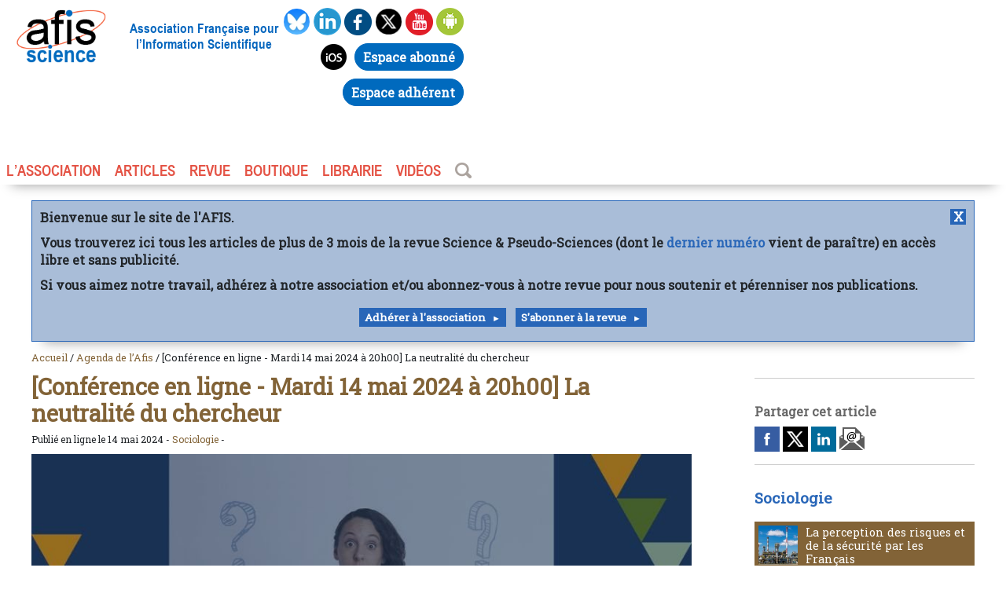

--- FILE ---
content_type: text/html; charset=utf-8
request_url: https://www.afis.org/Conference-en-ligne-Mardi-14-mai-2024-a-20h00-La-neutralite-du-chercheur
body_size: 9837
content:

   

<!doctype html>
<html class="no-js" lang="fr">
<head><meta charset="UTF-8">
    <!--[if IE]><meta http-equiv="X-UA-Compatible" content="IE=edge"><![endif]-->
<meta name="viewport" content="width=device-width, initial-scale=1.0, shrink-to-fit=no">
    <title>[Conférence en ligne - Mardi 14 mai 2024 à 20h00] La neutralité du chercheur - Afis Science - Association française pour l&#8217;information scientifique</title>
<meta name="viewport" content="width=device-width, initial-scale=1.0, shrink-to-fit=no">
<link rel='stylesheet' href='local/cache-css/d946484a096ac3701602bbe3fb11340f.css?1762951440' type='text/css' />
<link rel="apple-touch-icon" sizes="180x180" href="/favicons/apple-touch-icon.png">
<link rel="icon" type="image/png" sizes="32x32" href="/favicons/favicon-32x32.png">
<link rel="icon" type="image/png" sizes="16x16" href="/favicons/favicon-16x16.png">
<link rel="manifest" href="/favicons/site.webmanifest">
<link rel="mask-icon" href="/favicons/safari-pinned-tab.svg" color="#5bbad5">
<link rel="shortcut icon" href="/favicons/favicon.ico">
<meta name="msapplication-TileColor" content="#da532c">
<meta name="msapplication-config" content="/favicons/browserconfig.xml">
<meta name="theme-color" content="#ffffff">
<link href="https://fonts.googleapis.com/css?family=Roboto+Slab&display=swap" rel="stylesheet">
<script type="text/javascript">var js_nouvelle_fenetre='(nouvelle fenêtre)';var links_site = '//www.afis.org';</script>
<script>
var mediabox_settings={"auto_detect":true,"ns":"box","tt_img":true,"sel_g":"#documents_portfolio a[type='image\/jpeg'],#documents_portfolio a[type='image\/png'],#documents_portfolio a[type='image\/gif']","sel_c":".mediabox","str_ssStart":"Diaporama","str_ssStop":"Arr\u00eater","str_cur":"{current}\/{total}","str_prev":"Pr\u00e9c\u00e9dent","str_next":"Suivant","str_close":"Fermer","str_loading":"Chargement\u2026","str_petc":"Taper \u2019Echap\u2019 pour fermer","str_dialTitDef":"Boite de dialogue","str_dialTitMed":"Affichage d\u2019un media","splash_url":"","lity":{"skin":"_simple-dark","maxWidth":"90%","maxHeight":"90%","minWidth":"400px","minHeight":"","slideshow_speed":"2500","opacite":"0.9","defaultCaptionState":"expanded"}};
</script>
<!-- insert_head_css -->
<script type='text/javascript' src='local/cache-js/b65d5d1cbd3b5862eaaf898877f208bd.js?1762951440'></script>










<!-- insert_head -->




<!-- Debut CS -->
<style type="text/css">
<!--/*--><![CDATA[/*><!--*/

	
	
	

.blocs_titre {
	background: transparent url(prive/images/deplierhaut.svg) no-repeat scroll left center;
	font-weight: normal;
	line-height: 1.2em;
	margin-top: 4px;
	padding: 0pt 0pt 0pt 26px;
	margin-bottom: 0.1em;
	clear: left;
	cursor: pointer;
}

.blocs_replie {
	background: transparent url(prive/images/deplier-right.svg) no-repeat scroll left center;
}

.blocs_title{
	display: none;
}
/*]]>*/-->
</style>
<!-- Fin CS -->


<!-- Debut CS -->

<!-- Fin CS -->
<link rel="alternate" type="application/json+oembed" href="https://www.afis.org/oembed.api/?format=json&amp;url=https%3A%2F%2Fwww.afis.org%2FConference-en-ligne-Mardi-14-mai-2024-a-20h00-La-neutralite-du-chercheur" />
<style type="text/css">







.theme53648f, .theme53648f {background-color:#53648f;}
.avectheme53648f img{border-left-color:#53648f;}
.avectheme53648f a, a.avectheme53648f, .avectheme53648f h1, .avectheme53648f h2, .avectheme53648f h3{color:#53648f;}
.avectheme53648f {border-left-color:#53648f;}




.theme826337, .theme826337 {background-color:#826337;}
.avectheme826337 img{border-left-color:#826337;}
.avectheme826337 a, a.avectheme826337, .avectheme826337 h1, .avectheme826337 h2, .avectheme826337 h3{color:#826337;}
.avectheme826337 {border-left-color:#826337;}




.themed4805c, .themed4805c {background-color:#d4805c;}
.avecthemed4805c img{border-left-color:#d4805c;}
.avecthemed4805c a, a.avecthemed4805c, .avecthemed4805c h1, .avecthemed4805c h2, .avecthemed4805c h3{color:#d4805c;}
.avecthemed4805c {border-left-color:#d4805c;}




.theme823f9b, .theme823f9b {background-color:#823f9b;}
.avectheme823f9b img{border-left-color:#823f9b;}
.avectheme823f9b a, a.avectheme823f9b, .avectheme823f9b h1, .avectheme823f9b h2, .avectheme823f9b h3{color:#823f9b;}
.avectheme823f9b {border-left-color:#823f9b;}




.theme9f4666, .theme9f4666 {background-color:#9f4666;}
.avectheme9f4666 img{border-left-color:#9f4666;}
.avectheme9f4666 a, a.avectheme9f4666, .avectheme9f4666 h1, .avectheme9f4666 h2, .avectheme9f4666 h3{color:#9f4666;}
.avectheme9f4666 {border-left-color:#9f4666;}




.theme377c3f, .theme377c3f {background-color:#377c3f;}
.avectheme377c3f img{border-left-color:#377c3f;}
.avectheme377c3f a, a.avectheme377c3f, .avectheme377c3f h1, .avectheme377c3f h2, .avectheme377c3f h3{color:#377c3f;}
.avectheme377c3f {border-left-color:#377c3f;}




</style>
<meta name="description" content="La neutralité du chercheur Il ne peut exister, par définition, de &#171; science engagée &#187; : le seul engagement légitime pour un chercheur au titre de sa (…)" />
<meta property="og:description" content="La neutralité du chercheur Il ne peut exister, par définition, de &#171; science engagée &#187; : le seul engagement légitime pour un chercheur au titre de sa (…)">
<meta property="og:title" content="[Conférence en ligne - Mardi 14 mai 2024 à 20h00] La neutralité du chercheur / Afis Science - Association française pour l&#8217;information scientifique" />
<meta property="og:url" content="https://www.afis.org/Conference-en-ligne-Mardi-14-mai-2024-a-20h00-La-neutralite-du-chercheur" />
<meta property="og:image" content="https://www.afis.org/local/cache-gd2/a6/c7967b53d74e99ae2b7306b4a39386.jpg?1714623248" />
<meta property="og:site_name" content="Afis Science - Association française pour l&#8217;information scientifique" />
<meta property="og:type" content="website" />
<meta name="twitter:card" content="summary"/>
<meta name="twitter:image" content="https://www.afis.org/local/cache-gd2/a6/c7967b53d74e99ae2b7306b4a39386.jpg?1714623248"/>
<meta name="twitter:site" content="@afis_science" />
<meta name="twitter:url" content="https://www.afis.org">
<meta name="twitter:title" content="Afis Science - Association française pour l&#8217;information scientifique">
<meta name="twitter:description" content="La neutralité du chercheur Il ne peut exister, par définition, de &#171; science engagée &#187; : le seul engagement légitime pour un chercheur au titre de sa (…)">

<!--seo_insere--></head>

<body id="article" >
  <header id="header" role="banner" class=" mwafisp mauto">
    <div class="leftheader">
        <div class="logo">
            <a href="/"><img
	src="IMG/logo/siteon0.png?1557954932"
	class="spip_logo"
	width="155"
	height="92" alt='Afis Science - Association fran&#231;aise pour l&#039;information scientifique'/></a>
        </div>
        <div class="baseline">Association Française pour l’Information Scientifique</div>
    </div>
    <div class="socialbox">
        <div class="social">
            <a href="https://bsky.app/profile/afis.bsky.social" target="_blank" onclick="_paq.push(['trackEvent', 'Social_link', 'Bluesky']);">
                <img src="squelettes/images/bluesky.png" alt="Afis bluesky" width="35px" height="35px">
            </a>
            <a href="https://fr.linkedin.com/company/afis-association" target="_blank" onclick="_paq.push(['trackEvent', 'Social_link', 'Linkedin']);">
                <img src="squelettes/images/linkedin.png" alt="Afis linkedin" width="35px" height="35px">
            </a>
            <a href="https://www.facebook.com/Afis-Science-et-pseudo-sciences-165001693548888/" target="_blank" onclick="_paq.push(['trackEvent', 'Social_link', 'Facebook']);">
                <img src="squelettes/images/facebook.png" alt="Afis facebook" width="35px" height="35px">
            </a>
            <a href="https://twitter.com/afis_science/" target="_blank" onclick="_paq.push(['trackEvent', 'Social_link', 'Twitter']);">
                <img src="squelettes/images/twitter.png" alt="Afis twitter" width="35px" height="35px">
            </a>
            <a href="Chaine-youtube-AFIS-Science" onclick="_paq.push(['trackEvent', 'Social_link', 'Youtube']);">
                <img src="squelettes/images/youtube.png" alt="Afis Youtube" width="35px" height="35px">
            </a>
            <a href="https://play.google.com/store/apps/details?id=org.pseudo_sciences.afis.afis" target="_blank" onclick="_paq.push(['trackEvent', 'Social_link', 'Play_store']);">
                <img src="squelettes/images/android.png" alt="Afis Android" width="35px" height="35px">
            </a>
            <a href="https://apps.apple.com/fr/app/afis-science/id1460254086" target="_blank" onclick="_paq.push(['trackEvent', 'Social_link', 'Apple_store']);">
                <img src="squelettes/images/apple.png" alt="Afis ios" width="35px" height="35px">
            </a>
            <a href="https://abonnements.afis.org/mon-compte" target="_blank" onclick="_paq.push(['trackEvent', 'Social_link', 'Abonnements']);"><span class="button-moncompte">Espace abonn&eacute;</span></a><!-- #6 Lien avec Assoconnect -->
            <a href="https://afis-science.assoconnect.com/" target="_blank" onclick="_paq.push(['trackEvent', 'Social_link', 'Assoconnect']);"><span class="button-moncompte">Espace adh&eacute;rent</span></a><!-- #6 Lien avec Assoconnect -->
        </div>
    </div>
    <div class="navigation">
        <ul id="nav">
            <li><a href="#">L’association</a>
                <ul>
                    <li><a href="Qu-est-ce-que-l-AFIS">Qu’est-ce que l’AFIS ?</a></li>
                    <li><a href="Adhesion-a-l-AFIS">Adhérer</a>
                    <li><a href="-Communiques-">Communiqués</a></li>
                    <li><a href="-Agenda-de-l-Afis-">Agenda</a></li>
                    <li><a href="-Liens-internationaux-">Liens internationaux</a></li>
                    <li><a href="Contacts">Contact</a>
                    </li>
                </ul>
            </li>
            <li><a href="#">ARTICLES</a>
                <ul>
                    <li><a href="-Editos-">Éditoriaux</a></li>
                    <li><a href="-Notes-de-lecture-">Notes de lecture</a></li>
                    <li><a href="-Esprit-critique-70-">Science et esprit critique</a></li>
                    <li><a href="-Integrite-scientifique-61-">Intégrité scientifique</a></li>
                    <li><a href="-Psychologie-Scientifique-">Psychologie Scientifique</a></li>
                    <li><a href="-Un-monde-fou-fou-fou-">Un monde fou, fou, fou</a></li>
                    <li><a href="-Regards-sur-la-science-">Regards sur la science</a></li>
                    <li><a href="-Liste-des-themes-">Articles par thème</a></li>
                </ul>
            </li>
            <li><a href="#">REVUE</a>
                <ul>
                    
                        <li><a href="355-Janvier-2026">Le dernier numéro</a></li>
                    
                    <li><a href="-La-revue-Science-et-pseudo-sciences-">Tous les numéros</a></li>
                    <li><a href="https://abonnements.afis.org/">S'abonner</a></li>
                </ul>
            </li>
            <li><a href="spip.php?page=boutique">BOUTIQUE</a></li>
            <li><a href="https://www.book-e-book.com/"  target="_blank">LIBRAIRIE</a></li>
            <li><a href="Chaine-youtube-AFIS-Science">VIDÉOS</a></li>
            <li><a href="https://www.afis.org/spip.php?page=barre_recherche" ><img style="padding-bottom:4px;"  src="squelettes/images/loupe.png" alt="Recherche" width="21px" height="20px"/></a></li>
        </ul>
    </div>
</header>    <main id="main" role="main" class="mwafisp mauto" >
<!-- DEBUT BANNIERE -->
<div id="banner" style="display: none; max-width:1300px; margin: 10px 40px; border: #2866b8 1px solid; padding:10px;font-family: 'Roboto Slab', serif;background-color: #A9BDD8;font-weight: bold; box-shadow: 0px 15px 15px -15px rgba(0, 0, 0, 0.4);">
  <a href="#" style="float:right; text-align:center; width:20px;background-color: #2866b8;color: white;" onclick='hidebanner()'>X</a>
  <p style="line-height: 1.4em">Bienvenue sur le site de l'AFIS.</p>
  <p style="line-height: 1.4em">Vous trouverez ici tous les articles de plus de 3 mois de la revue Science &amp; Pseudo-Sciences (dont le <a href="-La-revue-Science-et-pseudo-sciences-">dernier numéro</a> vient de paraître) en accès libre et sans publicité.</p>
  <p style="line-height: 1.4em">Si vous aimez notre travail, adhérez à notre association et/ou abonnez-vous à notre revue pour nous soutenir et pérenniser nos publications.</p>
  <center><a class="petit-bouton-more" href="Adhesion-a-l-AFIS" style="white-space: nowrap;line-height: 3;">Adhérer à l'association</a> &nbsp; <a class="petit-bouton-more" href="/spip.php?page=boutique" style="white-space: nowrap;line-height: 3;">S'abonner à la revue</a></center>
</div>
<script type="text/javascript">
  const d = new Date();
  if ((d.getMonth() % 3 == 0) && (d.getDate() > 14) && !document.cookie.includes('hidebanner=1')) {
    $('#banner').show();
  }
  function hidebanner() {
    $('#banner').hide('fast');
    document.cookie = 'hidebanner=1;max-age=172800';
    //document.cookie = 'hidebanner=0';
  }
</script>
<!-- FIN BANNIERE -->	<div id="fildariane" class="avectheme826337">
	<a href="https://www.afis.org">Accueil</a> / <a href="-Agenda-de-l-Afis-">Agenda de l&#8217;Afis</a> /  [Conférence en ligne - Mardi 14 mai 2024 à 20h00] La neutralité du chercheur</div>

        <div class="grid-10-small-1">
            <div class="col-7 mrl mll avectheme826337  ">
	            <h2 class="surtitrearticle"></h2>
                <h1>[Conférence en ligne - Mardi 14 mai 2024 à 20h00] La neutralité du chercheur</h1>
<small>
  Publié en ligne le 14 mai 2024 - 
  <a href="+-Sociologie-341-+" class="coul826337"> Sociologie</a> - 
</small>
      <div id="contenuarticle">
                
          <div class="imagebandeau">
	         <img
	src="local/cache-gd2/ea/a6b55fe073f13d3330ad0e0ead3bc6.jpg?1714623248" class='spip_logo' width='900' height='350' alt='[Conf&#233;rence en ligne - Mardi 14 mai 2024 &#224; 20h00] La neutralit&#233; du chercheur' />
                </div>
                

				
          

		  		<h3 class="spip">La neutralité du chercheur</h3>
<p>Il ne peut exister, par définition, de &#171;&nbsp;science engagée&nbsp;&#187;&nbsp;: le seul engagement légitime pour un chercheur au titre de sa fonction est sa dédication à l’avancement du savoir. Celui-ci est antinomique de l’&#171;&nbsp;engagement&nbsp;&#187; au sens courant du terme, à savoir l’implication dans des causes politiques ou sociales. Cela ne signifie pas que le chercheur ne puisse pas s’engager dans de telles causes en tant que citoyen, mais il le fait alors dans l’arène civique, avec les actions et les structures dédiées à cela (appels, pétitions, manifestations, partis, associations, syndicats...). L’arène scientifique de la production et de la transmission des connaissances doit rester guidée par un impératif d’objectivité qui exclut par définition les opinions personnelles. </br></p>
<p>La chose peut sembler évidente dans les sciences de la nature, encore que certains développements récents à l’Université tendent à subordonner le travail des chercheurs à des impératifs externes aux objectifs de leurs propres disciplines, telles la lutte contre le sexisme ou contre le racisme. Cela est parfois désigné sous le terme de &#171;&nbsp;wokisme&nbsp;&#187;, terme que nous expliciterons dans son contexte historique.</p>
<p>C’est avant tout dans les sciences sociales que le problème se pose&nbsp;: des problématiques militantes pénètrent de plus en plus ces disciplines et la &#171;&nbsp;neutralité axiologique&nbsp;&#187;, considérée par le sociologue Max Weber comme la condition fondamentale de qualité du travail sociologique, est explicitement rejetée. Ce rejet est théorisé par différents courants se réclamant notamment de l’œuvre de Pierre Bourdieu, au nom de l’impossibilité à la mettre en œuvre ou de son caractère moralement inacceptable.</p>
<p>Le webinaire présentera les termes du débat et soulignera l’importance fondamentale du principe de neutralité du chercheur et la nécessaire séparation des arènes&nbsp;: les faits et les connaissances d’un côté, les valeurs et l’action de l’autre. Au-delà de son importance sur le processus de production des connaissances, certaines implications sociales seront évoquées (critères d’évaluation de la compétence professionnelle, recrutement, promotions, subventions…).</p>
<p><strong>Nathalie Heinich</strong> est directrice de recherche en sociologie au Centre national de la recherche scientifique (CNRS, Paris), associée au Centre de recherches sur les arts et le langage (CRAL) de l’Ecole des hautes études en sciences sociales (EHESS). Elle s’est spécialisée dans la sociologie des arts (professions artistiques, perception esthétique, conflits autour de l’art contemporain), la socio-anthropologie des crises d’identité (dans la fiction, les témoignages d’auteurs ou de survivants, l’identité des femmes), la sociologie des valeurs et l’épistémologie des sciences sociales.</p>
<p>Elle dialoguera avec <strong>Jean Paul Krivine</strong>, rédacteur en chef de <i>Science et pseudo-sciences</i>.</p>
<p>
</br></p>
<div class="texteencadre-spip spip"><strong><strong class="caractencadre-spip spip">Comment suivre ce webinaire&nbsp;?</strong></strong><br class='autobr' />
<strong>Si vous êtes adhérent de l&#8217;Afis ou abonné à la revue <i>Science et pseudo-science</i>s</strong>, un lien Zoom de connexion à la webconférence vous sera envoyé. Vous pouvez également retrouver l&#8217;accès à la webconférence en suivant ce <a href="https://afis-science.assoconnect.com/page/1229631-les-webconferences-de-l-afis" class="spip_out" rel="external">lien</a>.
<p><strong>Si vous n&#8217;êtes ni adhérent, ni abonné</strong>, suivez ce <a href="https://www.afis.org/spip.php?page=boutique">lien</a> pour adhérer à l&#8217;Afis ou vous abonner à la revue <i>Sciences et pseudo-sciences</i>  et obtenir ainsi le lien Zoom de connexion à la webconférence.</p>
<p><strong> Si vous souhaitez seulement participer à la webconférence</strong>, l&#8217;inscription est obligatoire <a href="https://docs.google.com/forms/d/e/1FAIpQLSfj0s291UOCofu3vqNOnHaysb17Df7bjSEv626joQRZenmhNg/viewform?usp=pp_url" class="spip_out" rel="external">ici</a>.</p>
</div><div class='spip_document_10685 spip_document spip_documents spip_document_image spip_documents_center spip_document_center'>
<figure class="spip_doc_inner">

 <a href="IMG/jpg/2024.05_14_bas_de_page_.jpg"  class="spip_doc_lien mediabox" type="image/jpeg">
		<img src='IMG/jpg/2024.05_14_bas_de_page_.jpg' width="900" height="350" alt='' /></a>
</figure>
</div>
                
                
                
                
</div>



                
                
            </div>

            <div class="col-3  mrl mll">
                    
    <hr/>

<h4>Partager cet article</h4>
<div id="partagesocial">
    <a href="https://www.facebook.com/sharer.php?m2w&s=100&p&#91;url&#93;=https://www.afis.org/Conference-en-ligne-Mardi-14-mai-2024-a-20h00-La-neutralite-du-chercheur/&p&#91;title&#93;=%5BConf%C3%A9rence%20en%20ligne%20-%20Mardi%2014%20mai%202024%20%C3%A0%2020h00%5D%20La%20neutralit%C3%A9%20du%20chercheur" onclick="javascript:window.open(this.href,
  '', 'menubar=no,toolbar=no,resizable=yes,scrollbars=yes,height=600,width=600');return false;"	target="_blank"><img src="squelettes/images/partage-facebook.png"></a>
    <a href="https://twitter.com/intent/tweet?url=https://www.afis.org/Conference-en-ligne-Mardi-14-mai-2024-a-20h00-La-neutralite-du-chercheur&text=%5BConf%C3%A9rence%20en%20ligne%20-%20Mardi%2014%20mai%202024%20%C3%A0%2020h00%5D%20La%20neutralit%C3%A9%20du%20chercheur" onclick="javascript:window.open(this.href,
  '', 'menubar=no,toolbar=no,resizable=yes,scrollbars=yes,height=600,width=600');return false;" target="_blank"><img src="squelettes/images/partage-twitter.png"></a>
    <a href="https://linkedin.com/shareArticle?mini=true&amp;url=https://www.afis.org/Conference-en-ligne-Mardi-14-mai-2024-a-20h00-La-neutralite-du-chercheur/&amp;title=%5BConf%C3%A9rence%20en%20ligne%20-%20Mardi%2014%20mai%202024%20%C3%A0%2020h00%5D%20La%20neutralit%C3%A9%20du%20chercheur" onclick="javascript:window.open(this.href,
  '', 'menubar=no,toolbar=no,resizable=yes,scrollbars=yes,height=600,width=600');return false;" target="_blank"><img src="squelettes/images/partage-linkedin.png"></a>
    <a href="mailto:?subject=%5BConf%C3%A9rence%20en%20ligne%20-%20Mardi%2014%20mai%202024%20%C3%A0%2020h00%5D%20La%20neutralit%C3%A9%20du%20chercheur&body=Bonjour, je t'invite à consulter cet article : https://www.afis.org/Conference-en-ligne-Mardi-14-mai-2024-a-20h00-La-neutralite-du-chercheur"><img src="squelettes/images/partage-mail.png"></a>
</div>
<hr/>







<div id="mod-articles-colonne">
        
            <h3><a href="+-Sociologie-341-+">Sociologie</a></h3>
            
            <div class="articles-colone-article ">
                
                
                    <div class="un-article-colone-article avectheme826337  epingled">
                        <a href="La-perception-des-risques-et-de-la-securite-par-les-Francais" class="size"><img
	src="local/cache-gd2/85/e66171511b94e404385234eec3a78b.jpg?1724968103" class='spip_logo' width='100' height='100' alt='La perception des risques et de la s&#233;curit&#233; par les Fran&#231;ais' /></a>
                        <div><h4><a href="La-perception-des-risques-et-de-la-securite-par-les-Francais"> La perception des risques et de la sécurité par les Français</a></h4><small>Le 16 mai 2023</small></div>
                    </div>
                
                
                    
                        <div class="un-article-colone-article avectheme826337 ">
                            <a href="L-universalisme-et-la-theorie-des-savoirs-situes-en-sociologie" class="size"><img
	src="local/cache-gd2/a7/cf2d51c47c4aa0a6fdf39266388152.png?1737124071" class='spip_logo' width='100' height='100' alt='L&#039;universalisme et la &#171; th&#233;orie des savoirs situ&#233;s &#187; en sociologie' /></a>
                            <div><h4><a href="L-universalisme-et-la-theorie-des-savoirs-situes-en-sociologie">L’universalisme et la &#171;&nbsp;théorie des savoirs situés&nbsp;&#187; en sociologie</a></h4><small>Le 15 mai 2025</small></div>
                        </div>
                    
                        <div class="un-article-colone-article avectheme826337 on">
                            <a href="Conference-en-ligne-Mardi-14-mai-2024-a-20h00-La-neutralite-du-chercheur" class="size"><img
	src="local/cache-gd2/93/9972f37be18a5fbf3dfa1a4ebb6f1c.jpg?1724968103" class='spip_logo' width='100' height='100' alt='[Conf&#233;rence en ligne - Mardi 14 mai 2024 &#224; 20h00] La neutralit&#233; du chercheur' /></a>
                            <div><h4><a href="Conference-en-ligne-Mardi-14-mai-2024-a-20h00-La-neutralite-du-chercheur">[Conférence en ligne - Mardi 14 mai 2024 à 20h00] La neutralité du chercheur</a></h4><small>Le 14 mai 2024</small></div>
                        </div>
                    
                        <div class="un-article-colone-article avectheme826337 ">
                            <a href="Connaissances-et-perception-des-citoyens-europeens-en-matiere-de-science-et-de" class="size"><img
	src="local/cache-gd2/0a/bdf74431dc53c67b1542afc0aa2b75.jpg?1724968103" class='spip_logo' width='100' height='100' alt='Connaissances et perception des citoyens europ&#233;ens en mati&#232;re de science et de technologie' /></a>
                            <div><h4><a href="Connaissances-et-perception-des-citoyens-europeens-en-matiere-de-science-et-de">Connaissances et perception des citoyens européens en matière de science et de technologie</a></h4><small>Le 21 mai 2023</small></div>
                        </div>
                    
                        <div class="un-article-colone-article avectheme826337 ">
                            <a href="Les-Francais-et-la-science-une-relation-ambivalente" class="size"><img
	src="local/cache-gd2/82/21be498bfdae52b6ae58bb757b9561.jpg?1724968103" class='spip_logo' width='100' height='100' alt='Les Fran&#231;ais et la science, une relation ambivalente' /></a>
                            <div><h4><a href="Les-Francais-et-la-science-une-relation-ambivalente">Les Français et la science, une relation ambivalente</a></h4><small>Le 11 mai 2023</small></div>
                        </div>
                    
                        <div class="un-article-colone-article avectheme826337 ">
                            <a href="Intrusions-ideologiques-en-science-a-propos-de-l-ouvrage-Le-Genre-des-sciences" class="size"><img
	src="local/cache-gd2/14/ca387b17dc38d7cce2d27a147711a8.jpg?1724968103" class='spip_logo' width='100' height='100' alt='Intrusions id&#233;ologiques en science : &#224; propos de l&#039;ouvrage Le Genre des sciences' /></a>
                            <div><h4><a href="Intrusions-ideologiques-en-science-a-propos-de-l-ouvrage-Le-Genre-des-sciences">Intrusions idéologiques en science&nbsp;: à propos de l’ouvrage Le Genre des sciences</a></h4><small>Le 2 mai 2023</small></div>
                        </div>
                    
                
                </div>
            </div>
        
    </div>          
            </div>
        </div>
    </main>  
    
  <section class="mwafisp mauto basdepage">   

<div id="mod-articles-plus-lus" class="padsection">
                    <h3>Les articles les plus lus</h3>
                    <div id="boite-flex" class="articles-plus-lus ">
					
					
  
                        <div class="un-article-plus-lus avectheme826337">
                             <a href="Mieux-connaitre-les-savants-des-pays-d-islam-Al-Biruni-le-Maitre-de-l-an-mille">
                                <img
	src="local/cache-gd2/f2/c18f07c419106a1e06def964f15751.webp?1746692203" class='spip_logo' width='650' height='400' alt='Mieux conna&#238;tre les savants des pays d&#039;islam : Al-Biruni, le &#171; Ma&#238;tre &#187; de l&#039;an mille' />
                                </a>
                            
                            <h4><a href="Mieux-connaitre-les-savants-des-pays-d-islam-Al-Biruni-le-Maitre-de-l-an-mille">Mieux connaître les savants des pays d’islam&nbsp;: Al-Biruni, le &#171;&nbsp;Maître&nbsp;&#187; de l’an mille</a></h4>
                            <small>Le 25 août 2023 - <a href="+-Histoire-des-sciences-369-+">  Histoire des sciences </a></small>
                        </div>
						
					
  
                        <div class="un-article-plus-lus avectheme826337">
                             <a href="Troubles-de-l-attention-et-hauts-potentiels-intellectuels">
                                <img
	src="local/cache-gd2/24/ef7e076b67911871b405a735dc2760.webp?1746692203" class='spip_logo' width='650' height='400' alt='Troubles de l&#039;attention et hauts potentiels intellectuels' />
                                </a>
                            
                            <h4><a href="Troubles-de-l-attention-et-hauts-potentiels-intellectuels">Troubles de l’attention et hauts potentiels intellectuels</a></h4>
                            <small>Le 22 juillet 2023 - <a href="+-Cerveau-et-cognition-+">  Cerveau et cognition </a></small>
                        </div>
						
					
  
                        <div class="un-article-plus-lus avecthemed4805c">
                             <a href="Que-penser-des-jus-vegetaux-pour-l-alimentation-des-nourrissons-et-des-jeunes">
                                <img
	src="local/cache-gd2/71/c170028f0cc1c6a9d4eba19fb80de7.webp?1746692203" class='spip_logo' width='650' height='400' alt='Que penser des jus v&#233;g&#233;taux pour l&#039;alimentation des nourrissons et des jeunes enfants ?' />
                                </a>
                            
                            <h4><a href="Que-penser-des-jus-vegetaux-pour-l-alimentation-des-nourrissons-et-des-jeunes">Que penser des jus végétaux pour l’alimentation des nourrissons et des jeunes enfants&nbsp;?</a></h4>
                            <small>Le 30 mars 2022 - <a href="+-Alimentation-+">  Alimentation </a></small>
                        </div>
						
					
  
                        <div class="un-article-plus-lus avectheme826337">
                             <a href="La-controverse-autour-de-Luc-Julia-sur-l-intelligence-artificielle">
                                <img
	src="local/cache-gd2/75/47f34eb96857b7f61143e4024efd29.webp?1757700044" class='spip_logo' width='650' height='400' alt='La controverse autour de Luc Julia sur l&#039;intelligence artificielle' />
                                </a>
                            
                            <h4><a href="La-controverse-autour-de-Luc-Julia-sur-l-intelligence-artificielle">La controverse autour de Luc Julia sur l’intelligence artificielle</a></h4>
                            <small>Le 2 septembre 2025 - <a href="+-Intelligence-Artificielle-383-+">  Intelligence Artificielle </a></small>
                        </div>
						
					
  
                        <div class="un-article-plus-lus avectheme826337">
                             <a href="La-troisieme-vague-une-experience-pedagogique-insensee">
                                <img
	src="local/cache-gd2/c0/bfd87cb15bf7ae986d237babcf8be5.webp?1746692203" class='spip_logo' width='650' height='400' alt='La troisi&#232;me vague, une exp&#233;rience p&#233;dagogique insens&#233;e' />
                                </a>
                            
                            <h4><a href="La-troisieme-vague-une-experience-pedagogique-insensee">La troisième vague, une expérience pédagogique insensée</a></h4>
                            <small>Le 17 juin 2022 - <a href="+-Sociologie-341-+">  Sociologie </a></small>
                        </div>
						
                    </div>
       </div> 
	  


  
<div id="mod-note-de-lecture" >
	<hr/>
               <h3>Notes de lectures</h3>
                <div id="boite-flex" class="notes-de-lecture">
                        
                        <div class="une-note-de-lecture">
                           
                            
                                 <a href="A-l-assaut-du-reel"><img
	src="local/cache-gd2/88/c4add3af7a274c385197d1933c89c1.jpg?1756485760" class='spip_logo' width='115' height='169' alt='&#192; l&#039;assaut du r&#233;el' /></a>
                                
                            
                            
                            <h4><a href="A-l-assaut-du-reel">À l&#8217;assaut du réel</a></h4>
                            <p class="small">Gérald Bronner</p>
                        </div>
						
                        <div class="une-note-de-lecture">
                           
                            
                                 <a href="La-distinction"><img
	src="local/cache-gd2/89/38a8eaffe0139300fb4a9f1a43c040.jpg?1730440861" class='spip_logo' width='115' height='169' alt='La distinction' /></a>
                                
                            
                            
                            <h4><a href="La-distinction">La distinction</a></h4>
                            <p class="small">Librement inspiré du livre de Pierre Bourdieu Tiphaine Rivière</p>
                        </div>
						
                        <div class="une-note-de-lecture">
                           
                            
                                 <a href="Prophete-en-son-pays"><img
	src="local/cache-gd2/99/703cb0860460da54cceeb2158e43c1.jpg?1725271167" class='spip_logo' width='115' height='169' alt='Proph&#232;te en son pays' /></a>
                                
                            
                            
                            <h4><a href="Prophete-en-son-pays">Prophète en son pays</a></h4>
                            <p class="small">Gilles Kepel</p>
                        </div>
						
                        <div class="une-note-de-lecture">
                           
                            
                                 <a href="La-guerre-economique-au-XXIe-siecle"><img
	src="local/cache-gd2/68/e93d3a1adb4ce737104e6f987207a6.jpg?1725269021" class='spip_logo' width='115' height='169' alt='La guerre &#233;conomique au XXI&lt;sup&gt;e&lt;/sup&gt; si&#232;cle' /></a>
                                
                            
                            
                            <h4><a href="La-guerre-economique-au-XXIe-siecle">La guerre économique au XXI<sup>e</sup> siècle</a></h4>
                            <p class="small">Christian Harbulot</p>
                        </div>
						
                        <div class="une-note-de-lecture">
                           
                            
                                 <a href="Holocaustes"><img
	src="local/cache-gd2/cc/af7be1cd7038b97c615ac963ebcf44.jpg?1725217358" class='spip_logo' width='115' height='169' alt='Holocaustes' /></a>
                                
                            
                            
                            <h4><a href="Holocaustes">Holocaustes</a></h4>
                            <p class="small">Gilles Kepel</p>
                        </div>
						
                        <div class="une-note-de-lecture">
                           
                            
                                 <a href="70-questions-de-futurs-parents"><img
	src="local/cache-gd2/79/9c3005765146610050da10737a1579.jpg?1724967214" class='spip_logo' width='115' height='169' alt='70 questions de (futurs) parents' /></a>
                                
                            
                            
                            <h4><a href="70-questions-de-futurs-parents">70 questions de (futurs) parents</a></h4>
                            <p class="small">Boris Gourévitch</p>
                        </div>
						
                    </div>
                    <a href="-Notes-de-lecture-" class="bouton-more">Toutes les notes de lecture</a>
</div>
  		 
		 
                     		 
		 
		   
    </section> 

<footer class=" mwafisp mauto">
        <ul>
            <li><a href="Qui-sommes-nous">Qui sommes-nous ?</a>
            </li>
            <li><a href="/spip.php?page=plan">Plan du site</a>
            </li>
            <!--<li><a href="#">Archives</a>
            </li>-->
            <li><a href="Liens-favoris">Liens favoris</a>
            </li>
            <li><a href="Contacts">Contact</a>
            </li>
            <li><a href="Mentions-legales">Mentions</a>
            </li>
            <li><a href="https://afis.org/rss.xml" target="_blank">Afis RSS</a>
            </li>
        </ul>
    </footer>



<!-- write script to toggle class on scroll -->
<script>
// Save last transition time
var stickyLastTransition = Date.now();
// Register an event on Scroll
$(window).scroll(function() {
    // Current time
    var currentTime = Date.now();
    // Check time since last transition (transition run for 400ms, wait 500ms for security)
    if (currentTime - stickyLastTransition < 500) {
        return;
    }

    // Check the scroll top position
    var headerElement = $('header');
    if ($(this).scrollTop() >= 1) {
        // Change the sticky position if needed
        if (!headerElement.hasClass("sticky")) {
            headerElement.addClass("sticky");
            // Save current time only on transition start
            stickyLastTransition = currentTime;
        }
    }
    else{
        // Change the sticky position if needed
        if (headerElement.hasClass("sticky")) {
            headerElement.removeClass("sticky");
            // Save current time only on transition start
            stickyLastTransition = currentTime;
        }
    }
});
</script>

<!-- Matomo - Title: [Conférence en ligne - Mardi 14 mai 2024 à 20h00] La neutralité du chercheur -->
<script>
  var _paq = window._paq = window._paq || [];
  _paq.push(['setDocumentTitle', '[Conférence en ligne - Mardi 14 mai 2024 à 20h00] La neutralité du chercheur']);
  _paq.push(['trackPageView']);
  _paq.push(['enableLinkTracking']);
  (function() {
    var u="//matomo.afis.org/";
    //var u="//matomo.test/";
    _paq.push(['setTrackerUrl', u+'matomo.php']);
    _paq.push(['setSiteId', '1']);
    var d=document, g=d.createElement('script'), s=d.getElementsByTagName('script')[0];
    g.async=true; g.src=u+'matomo.js'; s.parentNode.insertBefore(g,s);
  })();
</script>
<!-- End Matomo Code -->
</body>
</html>

